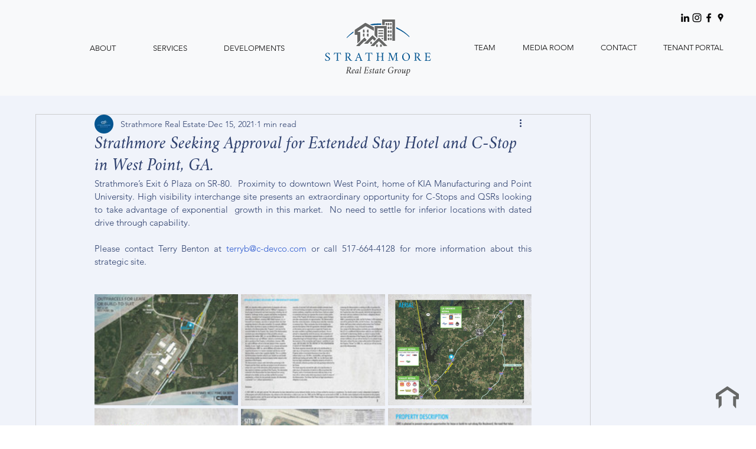

--- FILE ---
content_type: text/css; charset=utf-8
request_url: https://www.strathmorerealestategroup.com/_serverless/pro-gallery-css-v4-server/layoutCss?ver=2&id=11t1r-not-scoped&items=3664_1584_1224%7C3321_4763_3681%7C3485_4763_3681%7C3639_4763_3681%7C3542_4763_3681%7C3465_4763_3681%7C3431_4763_3681&container=498_740_251_720&options=gallerySizeType:px%7CenableInfiniteScroll:true%7CtitlePlacement:SHOW_ON_HOVER%7CimageMargin:5%7CgalleryLayout:0%7CisVertical:true%7CgallerySizePx:300%7CcubeType:fill%7CgalleryThumbnailsAlignment:none
body_size: -60
content:
#pro-gallery-11t1r-not-scoped [data-hook="item-container"][data-idx="0"].gallery-item-container{opacity: 1 !important;display: block !important;transition: opacity .2s ease !important;top: 0px !important;left: 0px !important;right: auto !important;height: 188px !important;width: 243px !important;} #pro-gallery-11t1r-not-scoped [data-hook="item-container"][data-idx="0"] .gallery-item-common-info-outer{height: 100% !important;} #pro-gallery-11t1r-not-scoped [data-hook="item-container"][data-idx="0"] .gallery-item-common-info{height: 100% !important;width: 100% !important;} #pro-gallery-11t1r-not-scoped [data-hook="item-container"][data-idx="0"] .gallery-item-wrapper{width: 243px !important;height: 188px !important;margin: 0 !important;} #pro-gallery-11t1r-not-scoped [data-hook="item-container"][data-idx="0"] .gallery-item-content{width: 243px !important;height: 188px !important;margin: 0px 0px !important;opacity: 1 !important;} #pro-gallery-11t1r-not-scoped [data-hook="item-container"][data-idx="0"] .gallery-item-hover{width: 243px !important;height: 188px !important;opacity: 1 !important;} #pro-gallery-11t1r-not-scoped [data-hook="item-container"][data-idx="0"] .item-hover-flex-container{width: 243px !important;height: 188px !important;margin: 0px 0px !important;opacity: 1 !important;} #pro-gallery-11t1r-not-scoped [data-hook="item-container"][data-idx="0"] .gallery-item-wrapper img{width: 100% !important;height: 100% !important;opacity: 1 !important;} #pro-gallery-11t1r-not-scoped [data-hook="item-container"][data-idx="1"].gallery-item-container{opacity: 1 !important;display: block !important;transition: opacity .2s ease !important;top: 0px !important;left: 248px !important;right: auto !important;height: 189px !important;width: 244px !important;} #pro-gallery-11t1r-not-scoped [data-hook="item-container"][data-idx="1"] .gallery-item-common-info-outer{height: 100% !important;} #pro-gallery-11t1r-not-scoped [data-hook="item-container"][data-idx="1"] .gallery-item-common-info{height: 100% !important;width: 100% !important;} #pro-gallery-11t1r-not-scoped [data-hook="item-container"][data-idx="1"] .gallery-item-wrapper{width: 244px !important;height: 189px !important;margin: 0 !important;} #pro-gallery-11t1r-not-scoped [data-hook="item-container"][data-idx="1"] .gallery-item-content{width: 244px !important;height: 189px !important;margin: 0px 0px !important;opacity: 1 !important;} #pro-gallery-11t1r-not-scoped [data-hook="item-container"][data-idx="1"] .gallery-item-hover{width: 244px !important;height: 189px !important;opacity: 1 !important;} #pro-gallery-11t1r-not-scoped [data-hook="item-container"][data-idx="1"] .item-hover-flex-container{width: 244px !important;height: 189px !important;margin: 0px 0px !important;opacity: 1 !important;} #pro-gallery-11t1r-not-scoped [data-hook="item-container"][data-idx="1"] .gallery-item-wrapper img{width: 100% !important;height: 100% !important;opacity: 1 !important;} #pro-gallery-11t1r-not-scoped [data-hook="item-container"][data-idx="2"].gallery-item-container{opacity: 1 !important;display: block !important;transition: opacity .2s ease !important;top: 0px !important;left: 497px !important;right: auto !important;height: 188px !important;width: 243px !important;} #pro-gallery-11t1r-not-scoped [data-hook="item-container"][data-idx="2"] .gallery-item-common-info-outer{height: 100% !important;} #pro-gallery-11t1r-not-scoped [data-hook="item-container"][data-idx="2"] .gallery-item-common-info{height: 100% !important;width: 100% !important;} #pro-gallery-11t1r-not-scoped [data-hook="item-container"][data-idx="2"] .gallery-item-wrapper{width: 243px !important;height: 188px !important;margin: 0 !important;} #pro-gallery-11t1r-not-scoped [data-hook="item-container"][data-idx="2"] .gallery-item-content{width: 243px !important;height: 188px !important;margin: 0px 0px !important;opacity: 1 !important;} #pro-gallery-11t1r-not-scoped [data-hook="item-container"][data-idx="2"] .gallery-item-hover{width: 243px !important;height: 188px !important;opacity: 1 !important;} #pro-gallery-11t1r-not-scoped [data-hook="item-container"][data-idx="2"] .item-hover-flex-container{width: 243px !important;height: 188px !important;margin: 0px 0px !important;opacity: 1 !important;} #pro-gallery-11t1r-not-scoped [data-hook="item-container"][data-idx="2"] .gallery-item-wrapper img{width: 100% !important;height: 100% !important;opacity: 1 !important;} #pro-gallery-11t1r-not-scoped [data-hook="item-container"][data-idx="3"].gallery-item-container{opacity: 1 !important;display: block !important;transition: opacity .2s ease !important;top: 193px !important;left: 0px !important;right: auto !important;height: 188px !important;width: 243px !important;} #pro-gallery-11t1r-not-scoped [data-hook="item-container"][data-idx="3"] .gallery-item-common-info-outer{height: 100% !important;} #pro-gallery-11t1r-not-scoped [data-hook="item-container"][data-idx="3"] .gallery-item-common-info{height: 100% !important;width: 100% !important;} #pro-gallery-11t1r-not-scoped [data-hook="item-container"][data-idx="3"] .gallery-item-wrapper{width: 243px !important;height: 188px !important;margin: 0 !important;} #pro-gallery-11t1r-not-scoped [data-hook="item-container"][data-idx="3"] .gallery-item-content{width: 243px !important;height: 188px !important;margin: 0px 0px !important;opacity: 1 !important;} #pro-gallery-11t1r-not-scoped [data-hook="item-container"][data-idx="3"] .gallery-item-hover{width: 243px !important;height: 188px !important;opacity: 1 !important;} #pro-gallery-11t1r-not-scoped [data-hook="item-container"][data-idx="3"] .item-hover-flex-container{width: 243px !important;height: 188px !important;margin: 0px 0px !important;opacity: 1 !important;} #pro-gallery-11t1r-not-scoped [data-hook="item-container"][data-idx="3"] .gallery-item-wrapper img{width: 100% !important;height: 100% !important;opacity: 1 !important;} #pro-gallery-11t1r-not-scoped [data-hook="item-container"][data-idx="4"].gallery-item-container{opacity: 1 !important;display: block !important;transition: opacity .2s ease !important;top: 193px !important;left: 497px !important;right: auto !important;height: 188px !important;width: 243px !important;} #pro-gallery-11t1r-not-scoped [data-hook="item-container"][data-idx="4"] .gallery-item-common-info-outer{height: 100% !important;} #pro-gallery-11t1r-not-scoped [data-hook="item-container"][data-idx="4"] .gallery-item-common-info{height: 100% !important;width: 100% !important;} #pro-gallery-11t1r-not-scoped [data-hook="item-container"][data-idx="4"] .gallery-item-wrapper{width: 243px !important;height: 188px !important;margin: 0 !important;} #pro-gallery-11t1r-not-scoped [data-hook="item-container"][data-idx="4"] .gallery-item-content{width: 243px !important;height: 188px !important;margin: 0px 0px !important;opacity: 1 !important;} #pro-gallery-11t1r-not-scoped [data-hook="item-container"][data-idx="4"] .gallery-item-hover{width: 243px !important;height: 188px !important;opacity: 1 !important;} #pro-gallery-11t1r-not-scoped [data-hook="item-container"][data-idx="4"] .item-hover-flex-container{width: 243px !important;height: 188px !important;margin: 0px 0px !important;opacity: 1 !important;} #pro-gallery-11t1r-not-scoped [data-hook="item-container"][data-idx="4"] .gallery-item-wrapper img{width: 100% !important;height: 100% !important;opacity: 1 !important;} #pro-gallery-11t1r-not-scoped [data-hook="item-container"][data-idx="5"].gallery-item-container{opacity: 1 !important;display: block !important;transition: opacity .2s ease !important;top: 194px !important;left: 248px !important;right: auto !important;height: 189px !important;width: 244px !important;} #pro-gallery-11t1r-not-scoped [data-hook="item-container"][data-idx="5"] .gallery-item-common-info-outer{height: 100% !important;} #pro-gallery-11t1r-not-scoped [data-hook="item-container"][data-idx="5"] .gallery-item-common-info{height: 100% !important;width: 100% !important;} #pro-gallery-11t1r-not-scoped [data-hook="item-container"][data-idx="5"] .gallery-item-wrapper{width: 244px !important;height: 189px !important;margin: 0 !important;} #pro-gallery-11t1r-not-scoped [data-hook="item-container"][data-idx="5"] .gallery-item-content{width: 244px !important;height: 189px !important;margin: 0px 0px !important;opacity: 1 !important;} #pro-gallery-11t1r-not-scoped [data-hook="item-container"][data-idx="5"] .gallery-item-hover{width: 244px !important;height: 189px !important;opacity: 1 !important;} #pro-gallery-11t1r-not-scoped [data-hook="item-container"][data-idx="5"] .item-hover-flex-container{width: 244px !important;height: 189px !important;margin: 0px 0px !important;opacity: 1 !important;} #pro-gallery-11t1r-not-scoped [data-hook="item-container"][data-idx="5"] .gallery-item-wrapper img{width: 100% !important;height: 100% !important;opacity: 1 !important;} #pro-gallery-11t1r-not-scoped [data-hook="item-container"][data-idx="6"].gallery-item-container{opacity: 1 !important;display: block !important;transition: opacity .2s ease !important;top: 386px !important;left: 0px !important;right: auto !important;height: 188px !important;width: 243px !important;} #pro-gallery-11t1r-not-scoped [data-hook="item-container"][data-idx="6"] .gallery-item-common-info-outer{height: 100% !important;} #pro-gallery-11t1r-not-scoped [data-hook="item-container"][data-idx="6"] .gallery-item-common-info{height: 100% !important;width: 100% !important;} #pro-gallery-11t1r-not-scoped [data-hook="item-container"][data-idx="6"] .gallery-item-wrapper{width: 243px !important;height: 188px !important;margin: 0 !important;} #pro-gallery-11t1r-not-scoped [data-hook="item-container"][data-idx="6"] .gallery-item-content{width: 243px !important;height: 188px !important;margin: 0px 0px !important;opacity: 1 !important;} #pro-gallery-11t1r-not-scoped [data-hook="item-container"][data-idx="6"] .gallery-item-hover{width: 243px !important;height: 188px !important;opacity: 1 !important;} #pro-gallery-11t1r-not-scoped [data-hook="item-container"][data-idx="6"] .item-hover-flex-container{width: 243px !important;height: 188px !important;margin: 0px 0px !important;opacity: 1 !important;} #pro-gallery-11t1r-not-scoped [data-hook="item-container"][data-idx="6"] .gallery-item-wrapper img{width: 100% !important;height: 100% !important;opacity: 1 !important;} #pro-gallery-11t1r-not-scoped .pro-gallery-prerender{height:574px !important;}#pro-gallery-11t1r-not-scoped {height:574px !important; width:740px !important;}#pro-gallery-11t1r-not-scoped .pro-gallery-margin-container {height:574px !important;}#pro-gallery-11t1r-not-scoped .pro-gallery {height:574px !important; width:740px !important;}#pro-gallery-11t1r-not-scoped .pro-gallery-parent-container {height:574px !important; width:745px !important;}